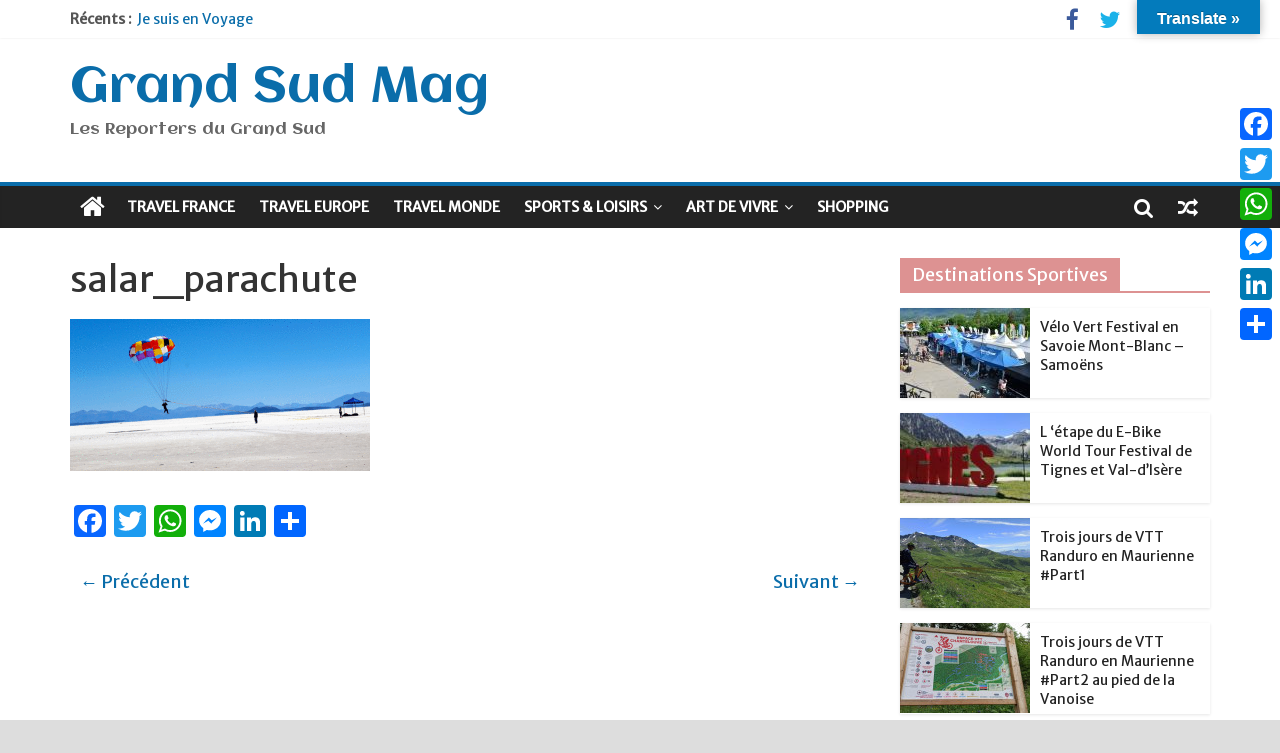

--- FILE ---
content_type: text/html; charset=UTF-8
request_url: https://www.grand-sud-mag.com/bolivie-chili/salar_parachute/
body_size: 16387
content:
<!DOCTYPE html>
<html lang="fr-FR">
<head>
<meta charset="UTF-8" />
<meta name="viewport" content="width=device-width, initial-scale=1">
<link rel="profile" href="http://gmpg.org/xfn/11" />
<link rel="pingback" href="https://www.grand-sud-mag.com/xmlrpc.php" />
<meta name='robots' content='index, follow, max-image-preview:large, max-snippet:-1, max-video-preview:-1' />

	<!-- This site is optimized with the Yoast SEO plugin v26.8 - https://yoast.com/product/yoast-seo-wordpress/ -->
	<title>salar_parachute - Grand Sud Mag</title>
	<link rel="canonical" href="https://www.grand-sud-mag.com/bolivie-chili/salar_parachute/" />
	<meta property="og:locale" content="fr_FR" />
	<meta property="og:type" content="article" />
	<meta property="og:title" content="salar_parachute - Grand Sud Mag" />
	<meta property="og:url" content="https://www.grand-sud-mag.com/bolivie-chili/salar_parachute/" />
	<meta property="og:site_name" content="Grand Sud Mag" />
	<meta property="article:publisher" content="https://www.facebook.com/groups/60082396752/" />
	<meta property="og:image" content="https://www.grand-sud-mag.com/bolivie-chili/salar_parachute" />
	<meta property="og:image:width" content="680" />
	<meta property="og:image:height" content="344" />
	<meta property="og:image:type" content="image/gif" />
	<meta name="twitter:card" content="summary_large_image" />
	<meta name="twitter:site" content="@wlanfr" />
	<script type="application/ld+json" class="yoast-schema-graph">{"@context":"https://schema.org","@graph":[{"@type":"WebPage","@id":"https://www.grand-sud-mag.com/bolivie-chili/salar_parachute/","url":"https://www.grand-sud-mag.com/bolivie-chili/salar_parachute/","name":"salar_parachute - Grand Sud Mag","isPartOf":{"@id":"https://www.grand-sud-mag.com/#website"},"primaryImageOfPage":{"@id":"https://www.grand-sud-mag.com/bolivie-chili/salar_parachute/#primaryimage"},"image":{"@id":"https://www.grand-sud-mag.com/bolivie-chili/salar_parachute/#primaryimage"},"thumbnailUrl":"https://www.grand-sud-mag.com/wp-content/uploads/2016/09/salar_parachute.gif","datePublished":"2016-09-16T20:34:45+00:00","breadcrumb":{"@id":"https://www.grand-sud-mag.com/bolivie-chili/salar_parachute/#breadcrumb"},"inLanguage":"fr-FR","potentialAction":[{"@type":"ReadAction","target":["https://www.grand-sud-mag.com/bolivie-chili/salar_parachute/"]}]},{"@type":"ImageObject","inLanguage":"fr-FR","@id":"https://www.grand-sud-mag.com/bolivie-chili/salar_parachute/#primaryimage","url":"https://www.grand-sud-mag.com/wp-content/uploads/2016/09/salar_parachute.gif","contentUrl":"https://www.grand-sud-mag.com/wp-content/uploads/2016/09/salar_parachute.gif","width":680,"height":344},{"@type":"BreadcrumbList","@id":"https://www.grand-sud-mag.com/bolivie-chili/salar_parachute/#breadcrumb","itemListElement":[{"@type":"ListItem","position":1,"name":"Accueil","item":"https://www.grand-sud-mag.com/"},{"@type":"ListItem","position":2,"name":"BOLIVIE &#038; CHILI","item":"https://www.grand-sud-mag.com/bolivie-chili/"},{"@type":"ListItem","position":3,"name":"salar_parachute"}]},{"@type":"WebSite","@id":"https://www.grand-sud-mag.com/#website","url":"https://www.grand-sud-mag.com/","name":"Grand Sud Mag","description":"Les Reporters du Grand Sud","publisher":{"@id":"https://www.grand-sud-mag.com/#organization"},"potentialAction":[{"@type":"SearchAction","target":{"@type":"EntryPoint","urlTemplate":"https://www.grand-sud-mag.com/?s={search_term_string}"},"query-input":{"@type":"PropertyValueSpecification","valueRequired":true,"valueName":"search_term_string"}}],"inLanguage":"fr-FR"},{"@type":"Organization","@id":"https://www.grand-sud-mag.com/#organization","name":"Grand-Sud-Mag","url":"https://www.grand-sud-mag.com/","logo":{"@type":"ImageObject","inLanguage":"fr-FR","@id":"https://www.grand-sud-mag.com/#/schema/logo/image/","url":"https://www.grand-sud-mag.com/wp-content/uploads/2017/01/Grand-sud-mag.png","contentUrl":"https://www.grand-sud-mag.com/wp-content/uploads/2017/01/Grand-sud-mag.png","width":590,"height":139,"caption":"Grand-Sud-Mag"},"image":{"@id":"https://www.grand-sud-mag.com/#/schema/logo/image/"},"sameAs":["https://www.facebook.com/groups/60082396752/","https://x.com/wlanfr","https://www.linkedin.com/in/patrice-branchereau-0613384b/"]}]}</script>
	<!-- / Yoast SEO plugin. -->


<link rel='dns-prefetch' href='//static.addtoany.com' />
<link rel='dns-prefetch' href='//translate.google.com' />
<link rel='dns-prefetch' href='//www.googletagmanager.com' />
<link rel='dns-prefetch' href='//fonts.googleapis.com' />
<link rel='dns-prefetch' href='//pagead2.googlesyndication.com' />
<link rel="alternate" type="application/rss+xml" title="Grand Sud Mag &raquo; Flux" href="https://www.grand-sud-mag.com/feed/" />
<link rel="alternate" type="application/rss+xml" title="Grand Sud Mag &raquo; Flux des commentaires" href="https://www.grand-sud-mag.com/comments/feed/" />
<link rel="alternate" title="oEmbed (JSON)" type="application/json+oembed" href="https://www.grand-sud-mag.com/wp-json/oembed/1.0/embed?url=https%3A%2F%2Fwww.grand-sud-mag.com%2Fbolivie-chili%2Fsalar_parachute%2F" />
<link rel="alternate" title="oEmbed (XML)" type="text/xml+oembed" href="https://www.grand-sud-mag.com/wp-json/oembed/1.0/embed?url=https%3A%2F%2Fwww.grand-sud-mag.com%2Fbolivie-chili%2Fsalar_parachute%2F&#038;format=xml" />
<style id='wp-img-auto-sizes-contain-inline-css' type='text/css'>
img:is([sizes=auto i],[sizes^="auto," i]){contain-intrinsic-size:3000px 1500px}
/*# sourceURL=wp-img-auto-sizes-contain-inline-css */
</style>
<style id='wp-emoji-styles-inline-css' type='text/css'>

	img.wp-smiley, img.emoji {
		display: inline !important;
		border: none !important;
		box-shadow: none !important;
		height: 1em !important;
		width: 1em !important;
		margin: 0 0.07em !important;
		vertical-align: -0.1em !important;
		background: none !important;
		padding: 0 !important;
	}
/*# sourceURL=wp-emoji-styles-inline-css */
</style>
<style id='classic-theme-styles-inline-css' type='text/css'>
/*! This file is auto-generated */
.wp-block-button__link{color:#fff;background-color:#32373c;border-radius:9999px;box-shadow:none;text-decoration:none;padding:calc(.667em + 2px) calc(1.333em + 2px);font-size:1.125em}.wp-block-file__button{background:#32373c;color:#fff;text-decoration:none}
/*# sourceURL=/wp-includes/css/classic-themes.min.css */
</style>
<link rel='stylesheet' id='google-language-translator-css' href='https://www.grand-sud-mag.com/wp-content/plugins/google-language-translator/css/style.css?ver=6.0.20' type='text/css' media='' />
<link rel='stylesheet' id='glt-toolbar-styles-css' href='https://www.grand-sud-mag.com/wp-content/plugins/google-language-translator/css/toolbar.css?ver=6.0.20' type='text/css' media='' />
<link rel='stylesheet' id='responsive-lightbox-prettyphoto-css' href='https://www.grand-sud-mag.com/wp-content/plugins/responsive-lightbox/assets/prettyphoto/prettyPhoto.min.css?ver=3.1.6' type='text/css' media='all' />
<link rel='stylesheet' id='colormag_style-css' href='https://www.grand-sud-mag.com/wp-content/themes/colormag-pro/style.css?ver=6.9' type='text/css' media='all' />
<link rel='stylesheet' id='colormag_googlefonts-css' href='//fonts.googleapis.com/css?family=Aclonica%7CMerriweather+Sans&#038;ver=6.9' type='text/css' media='all' />
<link rel='stylesheet' id='colormag-fontawesome-css' href='https://www.grand-sud-mag.com/wp-content/themes/colormag-pro/fontawesome/css/font-awesome.min.css?ver=4.7.0' type='text/css' media='all' />
<link rel='stylesheet' id='addtoany-css' href='https://www.grand-sud-mag.com/wp-content/plugins/add-to-any/addtoany.min.css?ver=1.16' type='text/css' media='all' />
<style id='addtoany-inline-css' type='text/css'>
@media screen and (max-width:980px){
.a2a_floating_style.a2a_vertical_style{display:none;}
}
/*# sourceURL=addtoany-inline-css */
</style>
<link rel='stylesheet' id='__EPYT__style-css' href='https://www.grand-sud-mag.com/wp-content/plugins/youtube-embed-plus/styles/ytprefs.min.css?ver=14.2.4' type='text/css' media='all' />
<style id='__EPYT__style-inline-css' type='text/css'>

                .epyt-gallery-thumb {
                        width: 33.333%;
                }
                
/*# sourceURL=__EPYT__style-inline-css */
</style>
<script type="text/javascript" id="addtoany-core-js-before">
/* <![CDATA[ */
window.a2a_config=window.a2a_config||{};a2a_config.callbacks=[];a2a_config.overlays=[];a2a_config.templates={};a2a_localize = {
	Share: "Partager",
	Save: "Enregistrer",
	Subscribe: "S'abonner",
	Email: "E-mail",
	Bookmark: "Marque-page",
	ShowAll: "Montrer tout",
	ShowLess: "Montrer moins",
	FindServices: "Trouver des service(s)",
	FindAnyServiceToAddTo: "Trouver instantan&eacute;ment des services &agrave; ajouter &agrave;",
	PoweredBy: "Propuls&eacute; par",
	ShareViaEmail: "Partager par e-mail",
	SubscribeViaEmail: "S’abonner par e-mail",
	BookmarkInYourBrowser: "Ajouter un signet dans votre navigateur",
	BookmarkInstructions: "Appuyez sur Ctrl+D ou \u2318+D pour mettre cette page en signet",
	AddToYourFavorites: "Ajouter &agrave; vos favoris",
	SendFromWebOrProgram: "Envoyer depuis n’importe quelle adresse e-mail ou logiciel e-mail",
	EmailProgram: "Programme d’e-mail",
	More: "Plus&#8230;",
	ThanksForSharing: "Merci de partager !",
	ThanksForFollowing: "Merci de nous suivre !"
};


//# sourceURL=addtoany-core-js-before
/* ]]> */
</script>
<script type="text/javascript" defer src="https://static.addtoany.com/menu/page.js" id="addtoany-core-js"></script>
<script type="text/javascript" src="https://www.grand-sud-mag.com/wp-includes/js/jquery/jquery.min.js?ver=3.7.1" id="jquery-core-js"></script>
<script type="text/javascript" src="https://www.grand-sud-mag.com/wp-includes/js/jquery/jquery-migrate.min.js?ver=3.4.1" id="jquery-migrate-js"></script>
<script type="text/javascript" defer src="https://www.grand-sud-mag.com/wp-content/plugins/add-to-any/addtoany.min.js?ver=1.1" id="addtoany-jquery-js"></script>
<script type="text/javascript" src="https://www.grand-sud-mag.com/wp-content/plugins/responsive-lightbox/assets/infinitescroll/infinite-scroll.pkgd.min.js?ver=4.0.1" id="responsive-lightbox-infinite-scroll-js"></script>
<script type="text/javascript" id="colormag-loadmore-js-extra">
/* <![CDATA[ */
var colormag_script_vars = {"no_more_posts":"No more post"};
//# sourceURL=colormag-loadmore-js-extra
/* ]]> */
</script>
<script type="text/javascript" src="https://www.grand-sud-mag.com/wp-content/themes/colormag-pro/js/loadmore.min.js?ver=6.9" id="colormag-loadmore-js"></script>

<!-- Extrait de code de la balise Google (gtag.js) ajouté par Site Kit -->
<!-- Extrait Google Analytics ajouté par Site Kit -->
<script type="text/javascript" src="https://www.googletagmanager.com/gtag/js?id=G-56ZG9V3ZHB" id="google_gtagjs-js" async></script>
<script type="text/javascript" id="google_gtagjs-js-after">
/* <![CDATA[ */
window.dataLayer = window.dataLayer || [];function gtag(){dataLayer.push(arguments);}
gtag("set","linker",{"domains":["www.grand-sud-mag.com"]});
gtag("js", new Date());
gtag("set", "developer_id.dZTNiMT", true);
gtag("config", "G-56ZG9V3ZHB");
//# sourceURL=google_gtagjs-js-after
/* ]]> */
</script>
<script type="text/javascript" id="__ytprefs__-js-extra">
/* <![CDATA[ */
var _EPYT_ = {"ajaxurl":"https://www.grand-sud-mag.com/wp-admin/admin-ajax.php","security":"5bacd2c484","gallery_scrolloffset":"20","eppathtoscripts":"https://www.grand-sud-mag.com/wp-content/plugins/youtube-embed-plus/scripts/","eppath":"https://www.grand-sud-mag.com/wp-content/plugins/youtube-embed-plus/","epresponsiveselector":"[\"iframe.__youtube_prefs_widget__\"]","epdovol":"1","version":"14.2.4","evselector":"iframe.__youtube_prefs__[src], iframe[src*=\"youtube.com/embed/\"], iframe[src*=\"youtube-nocookie.com/embed/\"]","ajax_compat":"","maxres_facade":"eager","ytapi_load":"light","pause_others":"","stopMobileBuffer":"1","facade_mode":"","not_live_on_channel":""};
//# sourceURL=__ytprefs__-js-extra
/* ]]> */
</script>
<script type="text/javascript" src="https://www.grand-sud-mag.com/wp-content/plugins/youtube-embed-plus/scripts/ytprefs.min.js?ver=14.2.4" id="__ytprefs__-js"></script>
<link rel="https://api.w.org/" href="https://www.grand-sud-mag.com/wp-json/" /><link rel="alternate" title="JSON" type="application/json" href="https://www.grand-sud-mag.com/wp-json/wp/v2/media/1083" /><link rel="EditURI" type="application/rsd+xml" title="RSD" href="https://www.grand-sud-mag.com/xmlrpc.php?rsd" />
<meta name="generator" content="WordPress 6.9" />
<link rel='shortlink' href='https://www.grand-sud-mag.com/?p=1083' />
<style>p.hello{font-size:12px;color:darkgray;}#google_language_translator,#flags{text-align:left;}#google_language_translator,#language{clear:both;width:160px;text-align:right;}#language{float:right;}#flags{text-align:right;width:165px;float:right;clear:right;}#flags ul{float:right!important;}p.hello{text-align:right;float:right;clear:both;}.glt-clear{height:0px;clear:both;margin:0px;padding:0px;}#flags{width:165px;}#flags a{display:inline-block;margin-left:2px;}#google_language_translator{width:auto!important;}div.skiptranslate.goog-te-gadget{display:inline!important;}.goog-tooltip{display: none!important;}.goog-tooltip:hover{display: none!important;}.goog-text-highlight{background-color:transparent!important;border:none!important;box-shadow:none!important;}#google_language_translator select.goog-te-combo{color:#32373c;}div.skiptranslate{display:none!important;}body{top:0px!important;}#goog-gt-{display:none!important;}font font{background-color:transparent!important;box-shadow:none!important;position:initial!important;}#glt-translate-trigger{bottom:auto;top:0;}.tool-container.tool-top{top:50px!important;bottom:auto!important;}.tool-container.tool-top .arrow{border-color:transparent transparent #d0cbcb; top:-14px;}#glt-translate-trigger > span{color:#ffffff;}#glt-translate-trigger{background:#037bbc;}.goog-te-gadget .goog-te-combo{width:100%;}</style><meta name="generator" content="Site Kit by Google 1.170.0" />
<!-- Balises Meta Google AdSense ajoutées par Site Kit -->
<meta name="google-adsense-platform-account" content="ca-host-pub-2644536267352236">
<meta name="google-adsense-platform-domain" content="sitekit.withgoogle.com">
<!-- Fin des balises Meta End Google AdSense ajoutées par Site Kit -->
<style type="text/css" id="custom-background-css">
body.custom-background { background-color: #dddddd; }
</style>
	
<!-- Extrait Google Tag Manager ajouté par Site Kit -->
<script type="text/javascript">
/* <![CDATA[ */

			( function( w, d, s, l, i ) {
				w[l] = w[l] || [];
				w[l].push( {'gtm.start': new Date().getTime(), event: 'gtm.js'} );
				var f = d.getElementsByTagName( s )[0],
					j = d.createElement( s ), dl = l != 'dataLayer' ? '&l=' + l : '';
				j.async = true;
				j.src = 'https://www.googletagmanager.com/gtm.js?id=' + i + dl;
				f.parentNode.insertBefore( j, f );
			} )( window, document, 'script', 'dataLayer', 'GTM-T92F34B' );
			
/* ]]> */
</script>

<!-- End Google Tag Manager snippet added by Site Kit -->

<!-- Extrait Google AdSense ajouté par Site Kit -->
<script type="text/javascript" async="async" src="https://pagead2.googlesyndication.com/pagead/js/adsbygoogle.js?client=ca-pub-9748039655384344&amp;host=ca-host-pub-2644536267352236" crossorigin="anonymous"></script>

<!-- End Google AdSense snippet added by Site Kit -->
<link rel="icon" href="https://www.grand-sud-mag.com/wp-content/uploads/2016/11/cropped-PETERHOF1-32x32.jpg" sizes="32x32" />
<link rel="icon" href="https://www.grand-sud-mag.com/wp-content/uploads/2016/11/cropped-PETERHOF1-192x192.jpg" sizes="192x192" />
<link rel="apple-touch-icon" href="https://www.grand-sud-mag.com/wp-content/uploads/2016/11/cropped-PETERHOF1-180x180.jpg" />
<meta name="msapplication-TileImage" content="https://www.grand-sud-mag.com/wp-content/uploads/2016/11/cropped-PETERHOF1-270x270.jpg" />
<!-- Grand Sud Mag Internal Styles --><style type="text/css"> .colormag-button,blockquote,button,input[type=reset],input[type=button],input[type=submit]{background-color:#0a6daa}a{color:#0a6daa}#site-navigation{border-top:4px solid #0a6daa}.home-icon.front_page_on,.main-navigation a:hover,.main-navigation ul li ul li a:hover,.main-navigation ul li ul li:hover>a,.main-navigation ul li.current-menu-ancestor>a,.main-navigation ul li.current-menu-item ul li a:hover,.main-navigation ul li.current-menu-item>a,.main-navigation ul li.current_page_ancestor>a,.main-navigation ul li.current_page_item>a,.main-navigation ul li:hover>a,.main-small-navigation li a:hover,.site-header .menu-toggle:hover{background-color:#0a6daa}.main-small-navigation .current-menu-item>a,.main-small-navigation .current_page_item>a{background:#0a6daa}#main .breaking-news-latest,.fa.search-top:hover{background-color:#0a6daa}.byline a:hover,.comments a:hover,.edit-link a:hover,.posted-on a:hover,.social-links i.fa:hover,.tag-links a:hover{color:#0a6daa}.widget_featured_posts .article-content .above-entry-meta .cat-links a,.widget_call_to_action .btn--primary{background-color:#0a6daa}.widget_featured_posts .article-content .entry-title a:hover{color:#0a6daa}.widget_featured_posts .widget-title{border-bottom:2px solid #0a6daa}.widget_featured_posts .widget-title span,.widget_featured_slider .slide-content .above-entry-meta .cat-links a{background-color:#0a6daa}.widget_featured_slider .slide-content .below-entry-meta .byline a:hover,.widget_featured_slider .slide-content .below-entry-meta .comments a:hover,.widget_featured_slider .slide-content .below-entry-meta .posted-on a:hover,.widget_featured_slider .slide-content .entry-title a:hover{color:#0a6daa}.widget_highlighted_posts .article-content .above-entry-meta .cat-links a{background-color:#0a6daa}.widget_block_picture_news.widget_featured_posts .article-content .entry-title a:hover,.widget_highlighted_posts .article-content .below-entry-meta .byline a:hover,.widget_highlighted_posts .article-content .below-entry-meta .comments a:hover,.widget_highlighted_posts .article-content .below-entry-meta .posted-on a:hover,.widget_highlighted_posts .article-content .entry-title a:hover{color:#0a6daa}.category-slide-next,.category-slide-prev,.slide-next,.slide-prev,.tabbed-widget ul li{background-color:#0a6daa}i.fa-arrow-up, i.fa-arrow-down{color:#0a6daa}#secondary .widget-title{border-bottom:2px solid #0a6daa}#content .wp-pagenavi .current,#content .wp-pagenavi a:hover,#secondary .widget-title span{background-color:#0a6daa}#site-title a{color:#0a6daa}.page-header .page-title{border-bottom:2px solid #0a6daa}#content .post .article-content .above-entry-meta .cat-links a,.page-header .page-title span{background-color:#0a6daa}#content .post .article-content .entry-title a:hover,.entry-meta .byline i,.entry-meta .cat-links i,.entry-meta a,.post .entry-title a:hover,.search .entry-title a:hover{color:#0a6daa}.entry-meta .post-format i{background-color:#0a6daa}.entry-meta .comments-link a:hover,.entry-meta .edit-link a:hover,.entry-meta .posted-on a:hover,.entry-meta .tag-links a:hover,.single #content .tags a:hover{color:#0a6daa}.format-link .entry-content a,.more-link{background-color:#0a6daa}.count,.next a:hover,.previous a:hover,.related-posts-main-title .fa,.single-related-posts .article-content .entry-title a:hover{color:#0a6daa}.pagination a span:hover{color:#0a6daa;border-color:#0a6daa}.pagination span{background-color:#0a6daa}#content .comments-area a.comment-edit-link:hover,#content .comments-area a.comment-permalink:hover,#content .comments-area article header cite a:hover,.comments-area .comment-author-link a:hover{color:#0a6daa}.comments-area .comment-author-link span{background-color:#0a6daa}.comment .comment-reply-link:hover,.nav-next a,.nav-previous a{color:#0a6daa}.footer-widgets-area .widget-title{border-bottom:2px solid #0a6daa}.footer-widgets-area .widget-title span{background-color:#0a6daa}#colophon .footer-menu ul li a:hover,.footer-widgets-area a:hover,a#scroll-up i{color:#0a6daa}.advertisement_above_footer .widget-title{border-bottom:2px solid #0a6daa}.advertisement_above_footer .widget-title span{background-color:#0a6daa}.sub-toggle{background:#0a6daa}.main-small-navigation li.current-menu-item > .sub-toggle i {color:#0a6daa}.error{background:#0a6daa}.num-404{color:#0a6daa}#primary .widget-title{border-bottom: 2px solid #0a6daa}#primary .widget-title span{background-color:#0a6daa} #site-title a { font-family: "Aclonica"; } #site-description { font-family: "Aclonica"; } .main-navigation li, .site-header .menu-toggle { font-family: "Merriweather Sans"; } h1, h2, h3, h4, h5, h6 { font-family: "Merriweather Sans"; } body, button, input, select, textarea, p, blockquote p, .entry-meta, .more-link { font-family: "Merriweather Sans"; } #site-title a { font-size: 50px; } h1 { font-size: 36px; } h2 { font-size: 34px; } h3 { font-size: 32px; } #content .post .article-content .entry-title { font-size: 36px; } .type-page .entry-title { font-size: 32px; } .comments-title, .comment-reply-title, #respond h3#reply-title { font-size: 18px; } #site-title a { color: #0a6daa; } .colormag-button, input[type="reset"], input[type="button"], input[type="submit"], button, .more-link span { background-color: #0a6daa; } .above-entry-meta,.below-entry-meta{display:none;} .below-entry-meta .posted-on{display:none;} .below-entry-meta .comments{display:none;}</style>
		<style id='global-styles-inline-css' type='text/css'>
:root{--wp--preset--aspect-ratio--square: 1;--wp--preset--aspect-ratio--4-3: 4/3;--wp--preset--aspect-ratio--3-4: 3/4;--wp--preset--aspect-ratio--3-2: 3/2;--wp--preset--aspect-ratio--2-3: 2/3;--wp--preset--aspect-ratio--16-9: 16/9;--wp--preset--aspect-ratio--9-16: 9/16;--wp--preset--color--black: #000000;--wp--preset--color--cyan-bluish-gray: #abb8c3;--wp--preset--color--white: #ffffff;--wp--preset--color--pale-pink: #f78da7;--wp--preset--color--vivid-red: #cf2e2e;--wp--preset--color--luminous-vivid-orange: #ff6900;--wp--preset--color--luminous-vivid-amber: #fcb900;--wp--preset--color--light-green-cyan: #7bdcb5;--wp--preset--color--vivid-green-cyan: #00d084;--wp--preset--color--pale-cyan-blue: #8ed1fc;--wp--preset--color--vivid-cyan-blue: #0693e3;--wp--preset--color--vivid-purple: #9b51e0;--wp--preset--gradient--vivid-cyan-blue-to-vivid-purple: linear-gradient(135deg,rgb(6,147,227) 0%,rgb(155,81,224) 100%);--wp--preset--gradient--light-green-cyan-to-vivid-green-cyan: linear-gradient(135deg,rgb(122,220,180) 0%,rgb(0,208,130) 100%);--wp--preset--gradient--luminous-vivid-amber-to-luminous-vivid-orange: linear-gradient(135deg,rgb(252,185,0) 0%,rgb(255,105,0) 100%);--wp--preset--gradient--luminous-vivid-orange-to-vivid-red: linear-gradient(135deg,rgb(255,105,0) 0%,rgb(207,46,46) 100%);--wp--preset--gradient--very-light-gray-to-cyan-bluish-gray: linear-gradient(135deg,rgb(238,238,238) 0%,rgb(169,184,195) 100%);--wp--preset--gradient--cool-to-warm-spectrum: linear-gradient(135deg,rgb(74,234,220) 0%,rgb(151,120,209) 20%,rgb(207,42,186) 40%,rgb(238,44,130) 60%,rgb(251,105,98) 80%,rgb(254,248,76) 100%);--wp--preset--gradient--blush-light-purple: linear-gradient(135deg,rgb(255,206,236) 0%,rgb(152,150,240) 100%);--wp--preset--gradient--blush-bordeaux: linear-gradient(135deg,rgb(254,205,165) 0%,rgb(254,45,45) 50%,rgb(107,0,62) 100%);--wp--preset--gradient--luminous-dusk: linear-gradient(135deg,rgb(255,203,112) 0%,rgb(199,81,192) 50%,rgb(65,88,208) 100%);--wp--preset--gradient--pale-ocean: linear-gradient(135deg,rgb(255,245,203) 0%,rgb(182,227,212) 50%,rgb(51,167,181) 100%);--wp--preset--gradient--electric-grass: linear-gradient(135deg,rgb(202,248,128) 0%,rgb(113,206,126) 100%);--wp--preset--gradient--midnight: linear-gradient(135deg,rgb(2,3,129) 0%,rgb(40,116,252) 100%);--wp--preset--font-size--small: 13px;--wp--preset--font-size--medium: 20px;--wp--preset--font-size--large: 36px;--wp--preset--font-size--x-large: 42px;--wp--preset--spacing--20: 0.44rem;--wp--preset--spacing--30: 0.67rem;--wp--preset--spacing--40: 1rem;--wp--preset--spacing--50: 1.5rem;--wp--preset--spacing--60: 2.25rem;--wp--preset--spacing--70: 3.38rem;--wp--preset--spacing--80: 5.06rem;--wp--preset--shadow--natural: 6px 6px 9px rgba(0, 0, 0, 0.2);--wp--preset--shadow--deep: 12px 12px 50px rgba(0, 0, 0, 0.4);--wp--preset--shadow--sharp: 6px 6px 0px rgba(0, 0, 0, 0.2);--wp--preset--shadow--outlined: 6px 6px 0px -3px rgb(255, 255, 255), 6px 6px rgb(0, 0, 0);--wp--preset--shadow--crisp: 6px 6px 0px rgb(0, 0, 0);}:where(.is-layout-flex){gap: 0.5em;}:where(.is-layout-grid){gap: 0.5em;}body .is-layout-flex{display: flex;}.is-layout-flex{flex-wrap: wrap;align-items: center;}.is-layout-flex > :is(*, div){margin: 0;}body .is-layout-grid{display: grid;}.is-layout-grid > :is(*, div){margin: 0;}:where(.wp-block-columns.is-layout-flex){gap: 2em;}:where(.wp-block-columns.is-layout-grid){gap: 2em;}:where(.wp-block-post-template.is-layout-flex){gap: 1.25em;}:where(.wp-block-post-template.is-layout-grid){gap: 1.25em;}.has-black-color{color: var(--wp--preset--color--black) !important;}.has-cyan-bluish-gray-color{color: var(--wp--preset--color--cyan-bluish-gray) !important;}.has-white-color{color: var(--wp--preset--color--white) !important;}.has-pale-pink-color{color: var(--wp--preset--color--pale-pink) !important;}.has-vivid-red-color{color: var(--wp--preset--color--vivid-red) !important;}.has-luminous-vivid-orange-color{color: var(--wp--preset--color--luminous-vivid-orange) !important;}.has-luminous-vivid-amber-color{color: var(--wp--preset--color--luminous-vivid-amber) !important;}.has-light-green-cyan-color{color: var(--wp--preset--color--light-green-cyan) !important;}.has-vivid-green-cyan-color{color: var(--wp--preset--color--vivid-green-cyan) !important;}.has-pale-cyan-blue-color{color: var(--wp--preset--color--pale-cyan-blue) !important;}.has-vivid-cyan-blue-color{color: var(--wp--preset--color--vivid-cyan-blue) !important;}.has-vivid-purple-color{color: var(--wp--preset--color--vivid-purple) !important;}.has-black-background-color{background-color: var(--wp--preset--color--black) !important;}.has-cyan-bluish-gray-background-color{background-color: var(--wp--preset--color--cyan-bluish-gray) !important;}.has-white-background-color{background-color: var(--wp--preset--color--white) !important;}.has-pale-pink-background-color{background-color: var(--wp--preset--color--pale-pink) !important;}.has-vivid-red-background-color{background-color: var(--wp--preset--color--vivid-red) !important;}.has-luminous-vivid-orange-background-color{background-color: var(--wp--preset--color--luminous-vivid-orange) !important;}.has-luminous-vivid-amber-background-color{background-color: var(--wp--preset--color--luminous-vivid-amber) !important;}.has-light-green-cyan-background-color{background-color: var(--wp--preset--color--light-green-cyan) !important;}.has-vivid-green-cyan-background-color{background-color: var(--wp--preset--color--vivid-green-cyan) !important;}.has-pale-cyan-blue-background-color{background-color: var(--wp--preset--color--pale-cyan-blue) !important;}.has-vivid-cyan-blue-background-color{background-color: var(--wp--preset--color--vivid-cyan-blue) !important;}.has-vivid-purple-background-color{background-color: var(--wp--preset--color--vivid-purple) !important;}.has-black-border-color{border-color: var(--wp--preset--color--black) !important;}.has-cyan-bluish-gray-border-color{border-color: var(--wp--preset--color--cyan-bluish-gray) !important;}.has-white-border-color{border-color: var(--wp--preset--color--white) !important;}.has-pale-pink-border-color{border-color: var(--wp--preset--color--pale-pink) !important;}.has-vivid-red-border-color{border-color: var(--wp--preset--color--vivid-red) !important;}.has-luminous-vivid-orange-border-color{border-color: var(--wp--preset--color--luminous-vivid-orange) !important;}.has-luminous-vivid-amber-border-color{border-color: var(--wp--preset--color--luminous-vivid-amber) !important;}.has-light-green-cyan-border-color{border-color: var(--wp--preset--color--light-green-cyan) !important;}.has-vivid-green-cyan-border-color{border-color: var(--wp--preset--color--vivid-green-cyan) !important;}.has-pale-cyan-blue-border-color{border-color: var(--wp--preset--color--pale-cyan-blue) !important;}.has-vivid-cyan-blue-border-color{border-color: var(--wp--preset--color--vivid-cyan-blue) !important;}.has-vivid-purple-border-color{border-color: var(--wp--preset--color--vivid-purple) !important;}.has-vivid-cyan-blue-to-vivid-purple-gradient-background{background: var(--wp--preset--gradient--vivid-cyan-blue-to-vivid-purple) !important;}.has-light-green-cyan-to-vivid-green-cyan-gradient-background{background: var(--wp--preset--gradient--light-green-cyan-to-vivid-green-cyan) !important;}.has-luminous-vivid-amber-to-luminous-vivid-orange-gradient-background{background: var(--wp--preset--gradient--luminous-vivid-amber-to-luminous-vivid-orange) !important;}.has-luminous-vivid-orange-to-vivid-red-gradient-background{background: var(--wp--preset--gradient--luminous-vivid-orange-to-vivid-red) !important;}.has-very-light-gray-to-cyan-bluish-gray-gradient-background{background: var(--wp--preset--gradient--very-light-gray-to-cyan-bluish-gray) !important;}.has-cool-to-warm-spectrum-gradient-background{background: var(--wp--preset--gradient--cool-to-warm-spectrum) !important;}.has-blush-light-purple-gradient-background{background: var(--wp--preset--gradient--blush-light-purple) !important;}.has-blush-bordeaux-gradient-background{background: var(--wp--preset--gradient--blush-bordeaux) !important;}.has-luminous-dusk-gradient-background{background: var(--wp--preset--gradient--luminous-dusk) !important;}.has-pale-ocean-gradient-background{background: var(--wp--preset--gradient--pale-ocean) !important;}.has-electric-grass-gradient-background{background: var(--wp--preset--gradient--electric-grass) !important;}.has-midnight-gradient-background{background: var(--wp--preset--gradient--midnight) !important;}.has-small-font-size{font-size: var(--wp--preset--font-size--small) !important;}.has-medium-font-size{font-size: var(--wp--preset--font-size--medium) !important;}.has-large-font-size{font-size: var(--wp--preset--font-size--large) !important;}.has-x-large-font-size{font-size: var(--wp--preset--font-size--x-large) !important;}
/*# sourceURL=global-styles-inline-css */
</style>
</head>

<body class="attachment wp-singular attachment-template-default single single-attachment postid-1083 attachmentid-1083 attachment-gif custom-background wp-theme-colormag-pro  wide">
<div id="page" class="hfeed site">
		<header id="masthead" class="site-header clearfix">
		<div id="header-text-nav-container" class="clearfix">
							<div class="news-bar">
					<div class="inner-wrap clearfix">
						
								<div class="breaking-news">
			<strong class="breaking-news-latest">
				Récents :			</strong>
			<ul class="newsticker">
									<li>
						<a href="https://www.grand-sud-mag.com/je-suis-en-voyage/" title="Je suis en Voyage">Je suis en Voyage</a>
					</li>
									<li>
						<a href="https://www.grand-sud-mag.com/portugal-tout-lalentejo-a-pied/" title="Portugal : « Tout l&rsquo;Alentejo à pied »">Portugal : « Tout l&rsquo;Alentejo à pied »</a>
					</li>
									<li>
						<a href="https://www.grand-sud-mag.com/espagne-la-ruta-del-este/" title="Espagne : « La Ruta del Este »">Espagne : « La Ruta del Este »</a>
					</li>
									<li>
						<a href="https://www.grand-sud-mag.com/russie-etre-touriste-en-2025/" title="Russie : Etre touriste en 2025 ?">Russie : Etre touriste en 2025 ?</a>
					</li>
									<li>
						<a href="https://www.grand-sud-mag.com/octobre-rose-2024-en-drome-provencale-lutter-contre-le-cancer-du-sein-avec-les-motards/" title="Drôme : « Octobre Rose » avec les motards">Drôme : « Octobre Rose » avec les motards</a>
					</li>
							</ul>
		</div>
		
						
		<div class="social-links clearfix">
		<ul>
		<li><a href="https://www.facebook.com/groups/60082396752/" ><i class="fa fa-facebook"></i></a></li><li><a href="http://@gradsudmag" ><i class="fa fa-twitter"></i></a></li><li><a href="https://www.instagram.com/pat_de_grand_sud_mag/" ><i class="fa fa-instagram"></i></a></li><li><a href="https://www.youtube.com/channel/UC4WWL1MTgXfGKT5yGjSgj_g" target="_blank"><i class="fa fa-youtube"></i></a></li>				</ul>
	</div><!-- .social-links -->
						</div>
				</div>
			
			
			<div class="inner-wrap">

				<div id="header-text-nav-wrap" class="clearfix">
					<div id="header-left-section">
												<div id="header-text" class="">
															<h3 id="site-title">
									<a href="https://www.grand-sud-mag.com/" title="Grand Sud Mag" rel="home">Grand Sud Mag</a>
								</h3>
																						<p id="site-description">Les Reporters du Grand Sud</p>
							<!-- #site-description -->
						</div><!-- #header-text -->
					</div><!-- #header-left-section -->
					<div id="header-right-section">
											</div><!-- #header-right-section -->
				</div><!-- #header-text-nav-wrap -->

			</div><!-- .inner-wrap -->

			
							<nav id="site-navigation" class="main-navigation clearfix">
					<div class="inner-wrap clearfix">
													<div class="home-icon">
								<a href="https://www.grand-sud-mag.com/" title="Grand Sud Mag"><i class="fa fa-home"></i></a>
							</div>
													<h4 class="menu-toggle"></h4>
						<div class="menu-primary-container"><ul id="menu-travel-france" class="menu"><li id="menu-item-14" class="menu-item menu-item-type-taxonomy menu-item-object-category menu-item-14 menu-item-category-1"><a href="https://www.grand-sud-mag.com/category/travel-france/">Travel France</a></li>
<li id="menu-item-17" class="menu-item menu-item-type-taxonomy menu-item-object-category menu-item-17 menu-item-category-2"><a href="https://www.grand-sud-mag.com/category/travel-europe/">Travel Europe</a></li>
<li id="menu-item-18" class="menu-item menu-item-type-taxonomy menu-item-object-category menu-item-18 menu-item-category-3"><a href="https://www.grand-sud-mag.com/category/travel-monde/">Travel Monde</a></li>
<li id="menu-item-1979" class="menu-item menu-item-type-taxonomy menu-item-object-category menu-item-has-children menu-item-1979 menu-item-category-325"><a href="https://www.grand-sud-mag.com/category/sports-loisirs/">Sports &#038; Loisirs</a>
<ul class="sub-menu">
	<li id="menu-item-1983" class="menu-item menu-item-type-taxonomy menu-item-object-category menu-item-1983 menu-item-category-327"><a href="https://www.grand-sud-mag.com/category/sports-loisirs/aventure/">Aventure</a></li>
	<li id="menu-item-1984" class="menu-item menu-item-type-taxonomy menu-item-object-category menu-item-1984 menu-item-category-329"><a href="https://www.grand-sud-mag.com/category/sports-loisirs/randonnee/">Randonnée</a></li>
	<li id="menu-item-1985" class="menu-item menu-item-type-taxonomy menu-item-object-category menu-item-1985 menu-item-category-326"><a href="https://www.grand-sud-mag.com/category/sports-loisirs/station-de-ski/">Stations de Ski</a></li>
	<li id="menu-item-405" class="menu-item menu-item-type-taxonomy menu-item-object-category menu-item-405 menu-item-category-32"><a href="https://www.grand-sud-mag.com/category/sports-loisirs/vtt/">VTT &#038; Co</a></li>
</ul>
</li>
<li id="menu-item-1982" class="menu-item menu-item-type-taxonomy menu-item-object-category menu-item-has-children menu-item-1982 menu-item-category-328"><a href="https://www.grand-sud-mag.com/category/art-de-vivre/">Art de vivre</a>
<ul class="sub-menu">
	<li id="menu-item-3831" class="menu-item menu-item-type-taxonomy menu-item-object-category menu-item-3831 menu-item-category-599"><a href="https://www.grand-sud-mag.com/category/art-de-vivre/gastronomie/">Gastronomie</a></li>
	<li id="menu-item-3833" class="menu-item menu-item-type-taxonomy menu-item-object-category menu-item-3833 menu-item-category-600"><a href="https://www.grand-sud-mag.com/category/art-de-vivre/oenologie/">Œnologie</a></li>
	<li id="menu-item-3832" class="menu-item menu-item-type-taxonomy menu-item-object-category menu-item-3832 menu-item-category-598"><a href="https://www.grand-sud-mag.com/category/art-de-vivre/litterature/">Livres</a></li>
</ul>
</li>
<li id="menu-item-4030" class="menu-item menu-item-type-taxonomy menu-item-object-category menu-item-4030 menu-item-category-579"><a href="https://www.grand-sud-mag.com/category/shopping-sports-loisirs/">Shopping</a></li>
</ul></div>													
		<div class="random-post">
							<a href="https://www.grand-sud-mag.com/perou-cuzco-machu-picchu/" title="Voir un article au hasard"><i class="fa fa-random"></i></a>
					</div>

																					<i class="fa fa-search search-top"></i>
							<div class="search-form-top">
								<form action="https://www.grand-sud-mag.com/" class="search-form searchform clearfix" method="get">
	<div class="search-wrap">
		<input type="text" placeholder="Recherche" class="s field" name="s">
		<button class="search-icon" type="submit"></button>
	</div>
</form><!-- .searchform -->
							</div>
											</div>
				</nav>
			
		</div><!-- #header-text-nav-container -->

		
	</header>
			<div id="main" class="clearfix">
		
		
		<div class="inner-wrap clearfix">

	
	<div id="primary">
		<div id="content" class="clearfix">

			
				
<article id="post-1083" class="post-1083 attachment type-attachment status-inherit hentry">
	
	
	
	<div class="article-content clearfix">

		
		
		<header class="entry-header">
			<h1 class="entry-title">
				salar_parachute			</h1>
		</header>

		
		<div class="entry-content clearfix">
			<p class="attachment"><a href='https://www.grand-sud-mag.com/wp-content/uploads/2016/09/salar_parachute.gif' title="" data-rl_title="" class="rl-gallery-link" data-rl_caption="" data-rel="lightbox-gallery-0"><img decoding="async" width="300" height="152" src="https://www.grand-sud-mag.com/wp-content/uploads/2016/09/salar_parachute-300x152.gif" class="attachment-medium size-medium" alt="" srcset="https://www.grand-sud-mag.com/wp-content/uploads/2016/09/salar_parachute-300x152.gif 300w, https://www.grand-sud-mag.com/wp-content/uploads/2016/09/salar_parachute.gif 680w" sizes="(max-width: 300px) 100vw, 300px" /></a></p>
<div class="addtoany_share_save_container addtoany_content addtoany_content_bottom"><div class="a2a_kit a2a_kit_size_32 addtoany_list" data-a2a-url="https://www.grand-sud-mag.com/bolivie-chili/salar_parachute/" data-a2a-title="salar_parachute"><a class="a2a_button_facebook" href="https://www.addtoany.com/add_to/facebook?linkurl=https%3A%2F%2Fwww.grand-sud-mag.com%2Fbolivie-chili%2Fsalar_parachute%2F&amp;linkname=salar_parachute" title="Facebook" rel="nofollow noopener" target="_blank"></a><a class="a2a_button_twitter" href="https://www.addtoany.com/add_to/twitter?linkurl=https%3A%2F%2Fwww.grand-sud-mag.com%2Fbolivie-chili%2Fsalar_parachute%2F&amp;linkname=salar_parachute" title="Twitter" rel="nofollow noopener" target="_blank"></a><a class="a2a_button_whatsapp" href="https://www.addtoany.com/add_to/whatsapp?linkurl=https%3A%2F%2Fwww.grand-sud-mag.com%2Fbolivie-chili%2Fsalar_parachute%2F&amp;linkname=salar_parachute" title="WhatsApp" rel="nofollow noopener" target="_blank"></a><a class="a2a_button_facebook_messenger" href="https://www.addtoany.com/add_to/facebook_messenger?linkurl=https%3A%2F%2Fwww.grand-sud-mag.com%2Fbolivie-chili%2Fsalar_parachute%2F&amp;linkname=salar_parachute" title="Messenger" rel="nofollow noopener" target="_blank"></a><a class="a2a_button_linkedin" href="https://www.addtoany.com/add_to/linkedin?linkurl=https%3A%2F%2Fwww.grand-sud-mag.com%2Fbolivie-chili%2Fsalar_parachute%2F&amp;linkname=salar_parachute" title="LinkedIn" rel="nofollow noopener" target="_blank"></a><a class="a2a_dd addtoany_share_save addtoany_share" href="https://www.addtoany.com/share"></a></div></div>		</div>

			</div>

	</article>

			
		</div><!-- #content -->

		
		<ul class="default-wp-page clearfix">
			<li class="previous"><a href='https://www.grand-sud-mag.com/wp-content/uploads/2016/09/salar_cactus2.gif' title="" data-rl_title="" class="rl-gallery-link" data-rl_caption="" data-rel="lightbox-gallery-0">&larr; Précédent</a></li>
			<li class="next"><a href='https://www.grand-sud-mag.com/wp-content/uploads/2016/09/salar_hexagones.gif' title="" data-rl_title="" class="rl-gallery-link" data-rl_caption="" data-rel="lightbox-gallery-0">Suivant &rarr;</a></li>
		</ul>
			
			
			
			

		
		
	</div><!-- #primary -->

	
<div id="secondary">
			
		<aside id="colormag_featured_posts_small_thumbnails-3" class="widget widget_featured_posts widget_featured_posts_small_thumbnails widget_featured_meta clearfix">		<h3 class="widget-title" style="border-bottom-color:#dd9292;"><span style="background-color:#dd9292;">Destinations Sportives</span></h3>		<div class="following-post">
							<div class="single-article clearfix">
					<figure><a href="https://www.grand-sud-mag.com/velo-vert-festival-2023-a-samoens-savoie-mont-blanc/" title="Vélo Vert Festival  en Savoie Mont-Blanc &#8211; Samoëns"><img width="130" height="90" src="https://www.grand-sud-mag.com/wp-content/uploads/2023/06/Savoie-Mont-Blanc-velovert-001-130x90.jpg" class="attachment-colormag-featured-post-small size-colormag-featured-post-small wp-post-image" alt="Vélo Vert Festival  en Savoie Mont-Blanc &#8211; Samoëns" title="Vélo Vert Festival  en Savoie Mont-Blanc &#8211; Samoëns" decoding="async" loading="lazy" srcset="https://www.grand-sud-mag.com/wp-content/uploads/2023/06/Savoie-Mont-Blanc-velovert-001-130x90.jpg 130w, https://www.grand-sud-mag.com/wp-content/uploads/2023/06/Savoie-Mont-Blanc-velovert-001-392x272.jpg 392w" sizes="auto, (max-width: 130px) 100vw, 130px" /></a></figure>					<div class="article-content">
						<div class="above-entry-meta"><span class="cat-links"><a href="https://www.grand-sud-mag.com/category/a-la-une/" style="background:#19aa8b" rel="category tag">A la une</a>&nbsp;<a href="https://www.grand-sud-mag.com/category/sports-loisirs/" style="background:#dd9292" rel="category tag">Sports &amp; Loisirs</a>&nbsp;<a href="https://www.grand-sud-mag.com/category/sports-loisirs/vtt/" style="background:#779b5e" rel="category tag">VTT &amp; Co</a>&nbsp;</span></div>						<h3 class="entry-title">
							<a href="https://www.grand-sud-mag.com/velo-vert-festival-2023-a-samoens-savoie-mont-blanc/" title="Vélo Vert Festival  en Savoie Mont-Blanc &#8211; Samoëns">Vélo Vert Festival  en Savoie Mont-Blanc &#8211; Samoëns</a>
						</h3>
						<div class="below-entry-meta">
							<span class="posted-on"><a href="https://www.grand-sud-mag.com/velo-vert-festival-2023-a-samoens-savoie-mont-blanc/" title="16 h 08 min" rel="bookmark"><i class="fa fa-calendar-o"></i> <time class="entry-date published" datetime="2023-06-08T16:08:20+01:00">8 juin 2023</time></a></span>							<span class="byline"><span class="author vcard"><i class="fa fa-user"></i><a class="url fn n" href="https://www.grand-sud-mag.com/author/patrice/" title="Patrice">Patrice</a></span></span>
							<span class="comments"><i class="fa fa-comment"></i><a href="https://www.grand-sud-mag.com/velo-vert-festival-2023-a-samoens-savoie-mont-blanc/#respond">0</a></span>
						</div>
					</div>
				</div>
								<div class="single-article clearfix">
					<figure><a href="https://www.grand-sud-mag.com/e-bike-festival-de-tignes-et-val-disere/" title="L &lsquo;étape du E-Bike World Tour Festival de Tignes et Val-d&rsquo;Isère"><img width="130" height="90" src="https://www.grand-sud-mag.com/wp-content/uploads/2022/08/Capture-decran-2022-08-01-133811-130x90.jpg" class="attachment-colormag-featured-post-small size-colormag-featured-post-small wp-post-image" alt="L &lsquo;étape du E-Bike World Tour Festival de Tignes et Val-d&rsquo;Isère" title="L &lsquo;étape du E-Bike World Tour Festival de Tignes et Val-d&rsquo;Isère" decoding="async" loading="lazy" srcset="https://www.grand-sud-mag.com/wp-content/uploads/2022/08/Capture-decran-2022-08-01-133811-130x90.jpg 130w, https://www.grand-sud-mag.com/wp-content/uploads/2022/08/Capture-decran-2022-08-01-133811-392x272.jpg 392w" sizes="auto, (max-width: 130px) 100vw, 130px" /></a></figure>					<div class="article-content">
						<div class="above-entry-meta"><span class="cat-links"><a href="https://www.grand-sud-mag.com/category/a-la-une/" style="background:#19aa8b" rel="category tag">A la une</a>&nbsp;<a href="https://www.grand-sud-mag.com/category/sports-loisirs/" style="background:#dd9292" rel="category tag">Sports &amp; Loisirs</a>&nbsp;<a href="https://www.grand-sud-mag.com/category/sports-loisirs/vtt/" style="background:#779b5e" rel="category tag">VTT &amp; Co</a>&nbsp;</span></div>						<h3 class="entry-title">
							<a href="https://www.grand-sud-mag.com/e-bike-festival-de-tignes-et-val-disere/" title="L &lsquo;étape du E-Bike World Tour Festival de Tignes et Val-d&rsquo;Isère">L &lsquo;étape du E-Bike World Tour Festival de Tignes et Val-d&rsquo;Isère</a>
						</h3>
						<div class="below-entry-meta">
							<span class="posted-on"><a href="https://www.grand-sud-mag.com/e-bike-festival-de-tignes-et-val-disere/" title="16 h 13 min" rel="bookmark"><i class="fa fa-calendar-o"></i> <time class="entry-date published" datetime="2022-08-08T16:13:50+01:00">8 août 2022</time></a></span>							<span class="byline"><span class="author vcard"><i class="fa fa-user"></i><a class="url fn n" href="https://www.grand-sud-mag.com/author/patrice/" title="Patrice">Patrice</a></span></span>
							<span class="comments"><i class="fa fa-comment"></i><a href="https://www.grand-sud-mag.com/e-bike-festival-de-tignes-et-val-disere/#respond">0</a></span>
						</div>
					</div>
				</div>
								<div class="single-article clearfix">
					<figure><a href="https://www.grand-sud-mag.com/trois-jours-de-vtt-randuro-en-maurienne-part1/" title="Trois jours de VTT Randuro en Maurienne #Part1"><img width="130" height="90" src="https://www.grand-sud-mag.com/wp-content/uploads/2021/07/Maurienne_2021-01-130x90.jpg" class="attachment-colormag-featured-post-small size-colormag-featured-post-small wp-post-image" alt="Trois jours de VTT Randuro en Maurienne #Part1" title="Trois jours de VTT Randuro en Maurienne #Part1" decoding="async" loading="lazy" srcset="https://www.grand-sud-mag.com/wp-content/uploads/2021/07/Maurienne_2021-01-130x90.jpg 130w, https://www.grand-sud-mag.com/wp-content/uploads/2021/07/Maurienne_2021-01-392x272.jpg 392w" sizes="auto, (max-width: 130px) 100vw, 130px" /></a></figure>					<div class="article-content">
						<div class="above-entry-meta"><span class="cat-links"><a href="https://www.grand-sud-mag.com/category/sports-loisirs/aventure/" style="background:#bddb85" rel="category tag">Aventure</a>&nbsp;<a href="https://www.grand-sud-mag.com/category/sports-loisirs/" style="background:#dd9292" rel="category tag">Sports &amp; Loisirs</a>&nbsp;<a href="https://www.grand-sud-mag.com/category/travel-france/" style="background:#64c44c" rel="category tag">Travel France</a>&nbsp;<a href="https://www.grand-sud-mag.com/category/sports-loisirs/vtt/" style="background:#779b5e" rel="category tag">VTT &amp; Co</a>&nbsp;</span></div>						<h3 class="entry-title">
							<a href="https://www.grand-sud-mag.com/trois-jours-de-vtt-randuro-en-maurienne-part1/" title="Trois jours de VTT Randuro en Maurienne #Part1">Trois jours de VTT Randuro en Maurienne #Part1</a>
						</h3>
						<div class="below-entry-meta">
							<span class="posted-on"><a href="https://www.grand-sud-mag.com/trois-jours-de-vtt-randuro-en-maurienne-part1/" title="9 h 00 min" rel="bookmark"><i class="fa fa-calendar-o"></i> <time class="entry-date published" datetime="2021-07-10T09:00:06+01:00">10 juillet 2021</time></a></span>							<span class="byline"><span class="author vcard"><i class="fa fa-user"></i><a class="url fn n" href="https://www.grand-sud-mag.com/author/patrice/" title="Patrice">Patrice</a></span></span>
							<span class="comments"><i class="fa fa-comment"></i><a href="https://www.grand-sud-mag.com/trois-jours-de-vtt-randuro-en-maurienne-part1/#comments">1</a></span>
						</div>
					</div>
				</div>
								<div class="single-article clearfix">
					<figure><a href="https://www.grand-sud-mag.com/trois-jours-de-vtt-randuro-en-maurienne-part2-au-pied-de-la-vanoise/" title="Trois jours de VTT Randuro en Maurienne #Part2 au pied de la Vanoise"><img width="130" height="90" src="https://www.grand-sud-mag.com/wp-content/uploads/2021/07/Maurienne_2021-16-130x90.jpg" class="attachment-colormag-featured-post-small size-colormag-featured-post-small wp-post-image" alt="Trois jours de VTT Randuro en Maurienne #Part2 au pied de la Vanoise" title="Trois jours de VTT Randuro en Maurienne #Part2 au pied de la Vanoise" decoding="async" loading="lazy" srcset="https://www.grand-sud-mag.com/wp-content/uploads/2021/07/Maurienne_2021-16-130x90.jpg 130w, https://www.grand-sud-mag.com/wp-content/uploads/2021/07/Maurienne_2021-16-392x272.jpg 392w" sizes="auto, (max-width: 130px) 100vw, 130px" /></a></figure>					<div class="article-content">
						<div class="above-entry-meta"><span class="cat-links"><a href="https://www.grand-sud-mag.com/category/sports-loisirs/aventure/" style="background:#bddb85" rel="category tag">Aventure</a>&nbsp;<a href="https://www.grand-sud-mag.com/category/sports-loisirs/" style="background:#dd9292" rel="category tag">Sports &amp; Loisirs</a>&nbsp;<a href="https://www.grand-sud-mag.com/category/travel-france/" style="background:#64c44c" rel="category tag">Travel France</a>&nbsp;<a href="https://www.grand-sud-mag.com/category/sports-loisirs/vtt/" style="background:#779b5e" rel="category tag">VTT &amp; Co</a>&nbsp;</span></div>						<h3 class="entry-title">
							<a href="https://www.grand-sud-mag.com/trois-jours-de-vtt-randuro-en-maurienne-part2-au-pied-de-la-vanoise/" title="Trois jours de VTT Randuro en Maurienne #Part2 au pied de la Vanoise">Trois jours de VTT Randuro en Maurienne #Part2 au pied de la Vanoise</a>
						</h3>
						<div class="below-entry-meta">
							<span class="posted-on"><a href="https://www.grand-sud-mag.com/trois-jours-de-vtt-randuro-en-maurienne-part2-au-pied-de-la-vanoise/" title="8 h 50 min" rel="bookmark"><i class="fa fa-calendar-o"></i> <time class="entry-date published" datetime="2021-07-10T08:50:58+01:00">10 juillet 2021</time></a></span>							<span class="byline"><span class="author vcard"><i class="fa fa-user"></i><a class="url fn n" href="https://www.grand-sud-mag.com/author/patrice/" title="Patrice">Patrice</a></span></span>
							<span class="comments"><i class="fa fa-comment"></i><a href="https://www.grand-sud-mag.com/trois-jours-de-vtt-randuro-en-maurienne-part2-au-pied-de-la-vanoise/#comments">1</a></span>
						</div>
					</div>
				</div>
						</div>
						</aside><aside id="colormag_featured_posts_small_thumbnails-8" class="widget widget_featured_posts widget_featured_posts_small_thumbnails widget_featured_meta clearfix">		<h3 class="widget-title" style="border-bottom-color:;"><span style="background-color:;">Shopping</span></h3>		<div class="following-post">
							<div class="single-article clearfix">
					<figure><a href="https://www.grand-sud-mag.com/des-lunettes-adidas-pour-les-cyclistes/" title="Des lunettes Adidas pour les cyclistes !"><img width="130" height="90" src="https://www.grand-sud-mag.com/wp-content/uploads/2022/05/adidas4-130x90.jpg" class="attachment-colormag-featured-post-small size-colormag-featured-post-small wp-post-image" alt="Des lunettes Adidas pour les cyclistes !" title="Des lunettes Adidas pour les cyclistes !" decoding="async" loading="lazy" srcset="https://www.grand-sud-mag.com/wp-content/uploads/2022/05/adidas4-130x90.jpg 130w, https://www.grand-sud-mag.com/wp-content/uploads/2022/05/adidas4-392x272.jpg 392w" sizes="auto, (max-width: 130px) 100vw, 130px" /></a></figure>					<div class="article-content">
						<div class="above-entry-meta"><span class="cat-links"><a href="https://www.grand-sud-mag.com/category/shopping-sports-loisirs/"  rel="category tag">Shopping</a>&nbsp;</span></div>						<h3 class="entry-title">
							<a href="https://www.grand-sud-mag.com/des-lunettes-adidas-pour-les-cyclistes/" title="Des lunettes Adidas pour les cyclistes !">Des lunettes Adidas pour les cyclistes !</a>
						</h3>
						<div class="below-entry-meta">
							<span class="posted-on"><a href="https://www.grand-sud-mag.com/des-lunettes-adidas-pour-les-cyclistes/" title="18 h 08 min" rel="bookmark"><i class="fa fa-calendar-o"></i> <time class="entry-date published" datetime="2022-05-09T18:08:48+01:00">9 mai 2022</time></a></span>							<span class="byline"><span class="author vcard"><i class="fa fa-user"></i><a class="url fn n" href="https://www.grand-sud-mag.com/author/dany/" title="Dany">Dany</a></span></span>
							<span class="comments"><i class="fa fa-comment"></i><a href="https://www.grand-sud-mag.com/des-lunettes-adidas-pour-les-cyclistes/#respond">0</a></span>
						</div>
					</div>
				</div>
								<div class="single-article clearfix">
					<figure><a href="https://www.grand-sud-mag.com/dji-et-ses-drones-de-voyages/" title="DJI et ses drones de voyages"><img width="130" height="90" src="https://www.grand-sud-mag.com/wp-content/uploads/2022/05/dji_01-130x90.jpg" class="attachment-colormag-featured-post-small size-colormag-featured-post-small wp-post-image" alt="DJI et ses drones de voyages" title="DJI et ses drones de voyages" decoding="async" loading="lazy" srcset="https://www.grand-sud-mag.com/wp-content/uploads/2022/05/dji_01-130x90.jpg 130w, https://www.grand-sud-mag.com/wp-content/uploads/2022/05/dji_01-300x211.jpg 300w, https://www.grand-sud-mag.com/wp-content/uploads/2022/05/dji_01-768x540.jpg 768w, https://www.grand-sud-mag.com/wp-content/uploads/2022/05/dji_01-392x272.jpg 392w, https://www.grand-sud-mag.com/wp-content/uploads/2022/05/dji_01.jpg 915w" sizes="auto, (max-width: 130px) 100vw, 130px" /></a></figure>					<div class="article-content">
						<div class="above-entry-meta"><span class="cat-links"><a href="https://www.grand-sud-mag.com/category/shopping-sports-loisirs/"  rel="category tag">Shopping</a>&nbsp;</span></div>						<h3 class="entry-title">
							<a href="https://www.grand-sud-mag.com/dji-et-ses-drones-de-voyages/" title="DJI et ses drones de voyages">DJI et ses drones de voyages</a>
						</h3>
						<div class="below-entry-meta">
							<span class="posted-on"><a href="https://www.grand-sud-mag.com/dji-et-ses-drones-de-voyages/" title="15 h 22 min" rel="bookmark"><i class="fa fa-calendar-o"></i> <time class="entry-date published" datetime="2022-05-06T15:22:40+01:00">6 mai 2022</time></a></span>							<span class="byline"><span class="author vcard"><i class="fa fa-user"></i><a class="url fn n" href="https://www.grand-sud-mag.com/author/patrice/" title="Patrice">Patrice</a></span></span>
							<span class="comments"><i class="fa fa-comment"></i><a href="https://www.grand-sud-mag.com/dji-et-ses-drones-de-voyages/#respond">0</a></span>
						</div>
					</div>
				</div>
								<div class="single-article clearfix">
					<figure><a href="https://www.grand-sud-mag.com/letol-un-beau-cadeau-made-in-france/" title="Létol : un beau cadeau Made in France !"><img width="130" height="90" src="https://www.grand-sud-mag.com/wp-content/uploads/2021/11/LETOL-PORTRAITS-130x90.jpg" class="attachment-colormag-featured-post-small size-colormag-featured-post-small wp-post-image" alt="Létol : un beau cadeau Made in France !" title="Létol : un beau cadeau Made in France !" decoding="async" loading="lazy" srcset="https://www.grand-sud-mag.com/wp-content/uploads/2021/11/LETOL-PORTRAITS-130x90.jpg 130w, https://www.grand-sud-mag.com/wp-content/uploads/2021/11/LETOL-PORTRAITS-392x272.jpg 392w" sizes="auto, (max-width: 130px) 100vw, 130px" /></a></figure>					<div class="article-content">
						<div class="above-entry-meta"><span class="cat-links"><a href="https://www.grand-sud-mag.com/category/shopping-sports-loisirs/"  rel="category tag">Shopping</a>&nbsp;</span></div>						<h3 class="entry-title">
							<a href="https://www.grand-sud-mag.com/letol-un-beau-cadeau-made-in-france/" title="Létol : un beau cadeau Made in France !">Létol : un beau cadeau Made in France !</a>
						</h3>
						<div class="below-entry-meta">
							<span class="posted-on"><a href="https://www.grand-sud-mag.com/letol-un-beau-cadeau-made-in-france/" title="20 h 07 min" rel="bookmark"><i class="fa fa-calendar-o"></i> <time class="entry-date published" datetime="2021-11-23T20:07:36+01:00">23 novembre 2021</time></a></span>							<span class="byline"><span class="author vcard"><i class="fa fa-user"></i><a class="url fn n" href="https://www.grand-sud-mag.com/author/dany/" title="Dany">Dany</a></span></span>
							<span class="comments"><i class="fa fa-comment"></i><a href="https://www.grand-sud-mag.com/letol-un-beau-cadeau-made-in-france/#respond">0</a></span>
						</div>
					</div>
				</div>
								<div class="single-article clearfix">
					<figure><a href="https://www.grand-sud-mag.com/facet-de-columbia-une-basket-de-rando/" title="Facet de Columbia : une Basket de Rando"><img width="130" height="90" src="https://www.grand-sud-mag.com/wp-content/uploads/2020/10/FEMME-130x90.jpg" class="attachment-colormag-featured-post-small size-colormag-featured-post-small wp-post-image" alt="Facet de Columbia : une Basket de Rando" title="Facet de Columbia : une Basket de Rando" decoding="async" loading="lazy" srcset="https://www.grand-sud-mag.com/wp-content/uploads/2020/10/FEMME-130x90.jpg 130w, https://www.grand-sud-mag.com/wp-content/uploads/2020/10/FEMME-392x272.jpg 392w, https://www.grand-sud-mag.com/wp-content/uploads/2020/10/FEMME-863x600.jpg 863w" sizes="auto, (max-width: 130px) 100vw, 130px" /></a></figure>					<div class="article-content">
						<div class="above-entry-meta"><span class="cat-links"><a href="https://www.grand-sud-mag.com/category/shopping-sports-loisirs/"  rel="category tag">Shopping</a>&nbsp;</span></div>						<h3 class="entry-title">
							<a href="https://www.grand-sud-mag.com/facet-de-columbia-une-basket-de-rando/" title="Facet de Columbia : une Basket de Rando">Facet de Columbia : une Basket de Rando</a>
						</h3>
						<div class="below-entry-meta">
							<span class="posted-on"><a href="https://www.grand-sud-mag.com/facet-de-columbia-une-basket-de-rando/" title="12 h 01 min" rel="bookmark"><i class="fa fa-calendar-o"></i> <time class="entry-date published" datetime="2020-10-13T12:01:47+01:00">13 octobre 2020</time></a></span>							<span class="byline"><span class="author vcard"><i class="fa fa-user"></i><a class="url fn n" href="https://www.grand-sud-mag.com/author/dany/" title="Dany">Dany</a></span></span>
							<span class="comments"><i class="fa fa-comment"></i><a href="https://www.grand-sud-mag.com/facet-de-columbia-une-basket-de-rando/#respond">0</a></span>
						</div>
					</div>
				</div>
						</div>
						</aside><aside id="colormag_featured_posts_small_thumbnails-9" class="widget widget_featured_posts widget_featured_posts_small_thumbnails widget_featured_meta clearfix">		<h3 class="widget-title" style="border-bottom-color:#3f3f3f;"><span style="background-color:#3f3f3f;">Livres</span></h3>		<div class="following-post">
							<div class="single-article clearfix">
					<figure><a href="https://www.grand-sud-mag.com/je-suis-en-voyage/" title="Je suis en Voyage"><img width="130" height="90" src="https://www.grand-sud-mag.com/wp-content/uploads/2025/12/LIVRE-AJT-130x90.jpg" class="attachment-colormag-featured-post-small size-colormag-featured-post-small wp-post-image" alt="Je suis en Voyage" title="Je suis en Voyage" decoding="async" loading="lazy" srcset="https://www.grand-sud-mag.com/wp-content/uploads/2025/12/LIVRE-AJT-130x90.jpg 130w, https://www.grand-sud-mag.com/wp-content/uploads/2025/12/LIVRE-AJT-392x272.jpg 392w" sizes="auto, (max-width: 130px) 100vw, 130px" /></a></figure>					<div class="article-content">
						<div class="above-entry-meta"><span class="cat-links"><a href="https://www.grand-sud-mag.com/category/art-de-vivre/litterature/" style="background:#3f3f3f" rel="category tag">Livres</a>&nbsp;</span></div>						<h3 class="entry-title">
							<a href="https://www.grand-sud-mag.com/je-suis-en-voyage/" title="Je suis en Voyage">Je suis en Voyage</a>
						</h3>
						<div class="below-entry-meta">
							<span class="posted-on"><a href="https://www.grand-sud-mag.com/je-suis-en-voyage/" title="11 h 28 min" rel="bookmark"><i class="fa fa-calendar-o"></i> <time class="entry-date published" datetime="2025-12-02T11:28:47+01:00">2 décembre 2025</time></a></span>							<span class="byline"><span class="author vcard"><i class="fa fa-user"></i><a class="url fn n" href="https://www.grand-sud-mag.com/author/dany/" title="Dany">Dany</a></span></span>
							<span class="comments"><i class="fa fa-comment"></i><a href="https://www.grand-sud-mag.com/je-suis-en-voyage/#respond">0</a></span>
						</div>
					</div>
				</div>
								<div class="single-article clearfix">
					<figure><a href="https://www.grand-sud-mag.com/guide-secret-de-nice-et-de-larriere-pays/" title="Guide Secret de Nice  et de l’arrière-pays"><img width="130" height="90" src="https://www.grand-sud-mag.com/wp-content/uploads/2023/11/NICE-VELO-130x90.jpeg" class="attachment-colormag-featured-post-small size-colormag-featured-post-small wp-post-image" alt="Guide Secret de Nice  et de l’arrière-pays" title="Guide Secret de Nice  et de l’arrière-pays" decoding="async" loading="lazy" srcset="https://www.grand-sud-mag.com/wp-content/uploads/2023/11/NICE-VELO-130x90.jpeg 130w, https://www.grand-sud-mag.com/wp-content/uploads/2023/11/NICE-VELO-392x272.jpeg 392w" sizes="auto, (max-width: 130px) 100vw, 130px" /></a></figure>					<div class="article-content">
						<div class="above-entry-meta"><span class="cat-links"><a href="https://www.grand-sud-mag.com/category/art-de-vivre/litterature/" style="background:#3f3f3f" rel="category tag">Livres</a>&nbsp;</span></div>						<h3 class="entry-title">
							<a href="https://www.grand-sud-mag.com/guide-secret-de-nice-et-de-larriere-pays/" title="Guide Secret de Nice  et de l’arrière-pays">Guide Secret de Nice  et de l’arrière-pays</a>
						</h3>
						<div class="below-entry-meta">
							<span class="posted-on"><a href="https://www.grand-sud-mag.com/guide-secret-de-nice-et-de-larriere-pays/" title="13 h 13 min" rel="bookmark"><i class="fa fa-calendar-o"></i> <time class="entry-date published" datetime="2024-04-23T13:13:03+01:00">23 avril 2024</time></a></span>							<span class="byline"><span class="author vcard"><i class="fa fa-user"></i><a class="url fn n" href="https://www.grand-sud-mag.com/author/dany/" title="Dany">Dany</a></span></span>
							<span class="comments"><i class="fa fa-comment"></i><a href="https://www.grand-sud-mag.com/guide-secret-de-nice-et-de-larriere-pays/#respond">0</a></span>
						</div>
					</div>
				</div>
								<div class="single-article clearfix">
					<figure><a href="https://www.grand-sud-mag.com/la-montagne-sous-presse-200-ans-de-drames-et-dexploits/" title="La montagne sous presse,  200 ans de drames et d&rsquo;exploits"><img width="130" height="90" src="https://www.grand-sud-mag.com/wp-content/uploads/2020/11/MONTAGNE-1-130x90.jpg" class="attachment-colormag-featured-post-small size-colormag-featured-post-small wp-post-image" alt="La montagne sous presse,  200 ans de drames et d&rsquo;exploits" title="La montagne sous presse,  200 ans de drames et d&rsquo;exploits" decoding="async" loading="lazy" srcset="https://www.grand-sud-mag.com/wp-content/uploads/2020/11/MONTAGNE-1-130x90.jpg 130w, https://www.grand-sud-mag.com/wp-content/uploads/2020/11/MONTAGNE-1-392x272.jpg 392w" sizes="auto, (max-width: 130px) 100vw, 130px" /></a></figure>					<div class="article-content">
						<div class="above-entry-meta"><span class="cat-links"><a href="https://www.grand-sud-mag.com/category/art-de-vivre/litterature/" style="background:#3f3f3f" rel="category tag">Livres</a>&nbsp;</span></div>						<h3 class="entry-title">
							<a href="https://www.grand-sud-mag.com/la-montagne-sous-presse-200-ans-de-drames-et-dexploits/" title="La montagne sous presse,  200 ans de drames et d&rsquo;exploits">La montagne sous presse,  200 ans de drames et d&rsquo;exploits</a>
						</h3>
						<div class="below-entry-meta">
							<span class="posted-on"><a href="https://www.grand-sud-mag.com/la-montagne-sous-presse-200-ans-de-drames-et-dexploits/" title="12 h 51 min" rel="bookmark"><i class="fa fa-calendar-o"></i> <time class="entry-date published" datetime="2020-11-23T12:51:54+01:00">23 novembre 2020</time></a></span>							<span class="byline"><span class="author vcard"><i class="fa fa-user"></i><a class="url fn n" href="https://www.grand-sud-mag.com/author/dany/" title="Dany">Dany</a></span></span>
							<span class="comments"><i class="fa fa-comment"></i><a href="https://www.grand-sud-mag.com/la-montagne-sous-presse-200-ans-de-drames-et-dexploits/#respond">0</a></span>
						</div>
					</div>
				</div>
								<div class="single-article clearfix">
					<figure><a href="https://www.grand-sud-mag.com/carnets-de-voyages-carnets-daventures/" title="Carnets de Voyages, Carnets d’Aventures"><img width="130" height="90" src="https://www.grand-sud-mag.com/wp-content/uploads/2020/11/CARNETS1-130x90.jpg" class="attachment-colormag-featured-post-small size-colormag-featured-post-small wp-post-image" alt="Carnets de Voyages, Carnets d’Aventures" title="Carnets de Voyages, Carnets d’Aventures" decoding="async" loading="lazy" srcset="https://www.grand-sud-mag.com/wp-content/uploads/2020/11/CARNETS1-130x90.jpg 130w, https://www.grand-sud-mag.com/wp-content/uploads/2020/11/CARNETS1-392x272.jpg 392w" sizes="auto, (max-width: 130px) 100vw, 130px" /></a></figure>					<div class="article-content">
						<div class="above-entry-meta"><span class="cat-links"><a href="https://www.grand-sud-mag.com/category/art-de-vivre/litterature/" style="background:#3f3f3f" rel="category tag">Livres</a>&nbsp;</span></div>						<h3 class="entry-title">
							<a href="https://www.grand-sud-mag.com/carnets-de-voyages-carnets-daventures/" title="Carnets de Voyages, Carnets d’Aventures">Carnets de Voyages, Carnets d’Aventures</a>
						</h3>
						<div class="below-entry-meta">
							<span class="posted-on"><a href="https://www.grand-sud-mag.com/carnets-de-voyages-carnets-daventures/" title="16 h 44 min" rel="bookmark"><i class="fa fa-calendar-o"></i> <time class="entry-date published" datetime="2020-11-21T16:44:54+01:00">21 novembre 2020</time></a></span>							<span class="byline"><span class="author vcard"><i class="fa fa-user"></i><a class="url fn n" href="https://www.grand-sud-mag.com/author/dany/" title="Dany">Dany</a></span></span>
							<span class="comments"><i class="fa fa-comment"></i><a href="https://www.grand-sud-mag.com/carnets-de-voyages-carnets-daventures/#respond">0</a></span>
						</div>
					</div>
				</div>
						</div>
						</aside>
	</div>

	

		</div><!-- .inner-wrap -->
	</div><!-- #main -->

			<div class="advertisement_above_footer">
			<div class="inner-wrap">
				<aside id="block-5" class="widget widget_block clearfix"><script async src="https://pagead2.googlesyndication.com/pagead/js/adsbygoogle.js?client=ca-pub-9748039655384344"
     crossorigin="anonymous"></script>
<!-- Post unique – 1 (www.grand-sud-mag.com) -->
<ins class="adsbygoogle"
     style="display:block"
     data-ad-client="ca-pub-9748039655384344"
     data-ad-slot="4568063112"
     data-ad-format="auto"
     data-full-width-responsive="true"></ins>
<script>
     (adsbygoogle = window.adsbygoogle || []).push({});
</script></aside>			</div>
		</div>
	
			<footer id="colophon" class="clearfix">
			
<div class="footer-widgets-wrapper">
	<div class="inner-wrap">
		<div class="footer-widgets-area clearfix">
			<div class="tg-upper-footer-widgets clearfix">
				<div class="footer_upper_widget_area tg-one-third">
					<aside id="nav_menu-4" class="widget widget_nav_menu clearfix"><h3 class="widget-title"><span>Catégories</span></h3><div class="menu-categories-container"><ul id="menu-categories" class="menu"><li id="menu-item-1015" class="menu-item menu-item-type-taxonomy menu-item-object-category menu-item-1015 menu-item-category-1"><a href="https://www.grand-sud-mag.com/category/travel-france/">Travel France</a></li>
<li id="menu-item-1012" class="menu-item menu-item-type-taxonomy menu-item-object-category menu-item-1012 menu-item-category-3"><a href="https://www.grand-sud-mag.com/category/travel-monde/">Travel Monde</a></li>
<li id="menu-item-1013" class="menu-item menu-item-type-taxonomy menu-item-object-category menu-item-1013 menu-item-category-2"><a href="https://www.grand-sud-mag.com/category/travel-europe/">Travel Europe</a></li>
<li id="menu-item-2261" class="menu-item menu-item-type-taxonomy menu-item-object-category menu-item-2261 menu-item-category-325"><a href="https://www.grand-sud-mag.com/category/sports-loisirs/">Sports &#038; Loisirs</a></li>
<li id="menu-item-2853" class="menu-item menu-item-type-taxonomy menu-item-object-category menu-item-2853 menu-item-category-328"><a href="https://www.grand-sud-mag.com/category/art-de-vivre/">Art de vivre</a></li>
</ul></div></aside><aside id="text-5" class="widget widget_text clearfix">			<div class="textwidget"><div id="header-text" class="">
<h5 id="site-title"><a title="Grand Sud Mag" href="http://dwp.grand-sud-mag.com/" rel="home">Grand Sud Mag</a></h5>
<p id="site-description">Les Reporters du Grand Sud</p>
</div>
<p>Magazine en ligne de reportages touristiques et d&rsquo;évasion animé par des journalistes et photographes professionnels réunis sous le label « LES REPORTERS DU GRAND SUD ».</p>
<h3><a href="http://www.grand-sud-mag.com/qui-sommes-nous/">QUI SOMMES-NOUS</a></h3>
</div>
		</aside>				</div>
				<div class="footer_upper_widget_area tg-one-third">
									</div>
				<div class="footer_upper_widget_area tg-one-third tg-one-third-last">
					<aside id="nav_menu-6" class="widget widget_nav_menu clearfix"><h3 class="widget-title"><span>À propos</span></h3><div class="menu-mentions-legales-container"><ul id="menu-mentions-legales" class="menu"><li id="menu-item-269" class="menu-item menu-item-type-post_type menu-item-object-page menu-item-privacy-policy menu-item-269"><a rel="privacy-policy" href="https://www.grand-sud-mag.com/mentions-legales/">Mentions légales</a></li>
<li id="menu-item-1857" class="menu-item menu-item-type-post_type menu-item-object-page menu-item-1857"><a href="https://www.grand-sud-mag.com/plan-du-site/">Plan du site</a></li>
</ul></div></aside><aside id="text-6" class="widget widget_text clearfix"><h3 class="widget-title"><span>Nous contacter</span></h3>			<div class="textwidget">Information : 
<font size=+1>
<font color=d20000>info</font>@<font color=d20000>grand-sud-mag</font>.<font color=d20000>com</font>
</font><br>
Partenariat : <font color=d20000>partenariat</font>@<font color=d20000>grand-sud-mag</font>.<font color=d20000>com</font>
</font></div>
		</aside>				</div>
			</div>

			<div class="tg-footer-main-widget">
				<div class="tg-first-footer-widget">
									</div>
			</div>

			<div class="tg-footer-other-widgets">
				<div class="tg-second-footer-widget">
									</div>
				<div class="tg-third-footer-widget">
									</div>
				<div class="tg-fourth-footer-widget">
									</div>
			</div>
		</div>
	</div>
</div>
			<div class="footer-socket-wrapper clearfix">
				<div class="inner-wrap">
					<div class="footer-socket-area">
						<div class="footer-socket-right-section">
							
		<div class="social-links clearfix">
		<ul>
		<li><a href="https://www.facebook.com/groups/60082396752/" ><i class="fa fa-facebook"></i></a></li><li><a href="http://@gradsudmag" ><i class="fa fa-twitter"></i></a></li><li><a href="https://www.instagram.com/pat_de_grand_sud_mag/" ><i class="fa fa-instagram"></i></a></li><li><a href="https://www.youtube.com/channel/UC4WWL1MTgXfGKT5yGjSgj_g" target="_blank"><i class="fa fa-youtube"></i></a></li>				</ul>
	</div><!-- .social-links -->
	
							<nav class="footer-menu clearfix">
															</nav>
						</div>

						<div class="footer-socket-left-section">
							<div class="copyright">Copyright © 2004-2026 Les Reporters du Grand Sud tous droits réservés. </div>						</div>
					</div>

				</div>
			</div>
		</footer>

					<a href="#masthead" id="scroll-up"><i class="fa fa-chevron-up"></i></a>
		
		
	</div><!-- #page -->
	<script type="speculationrules">
{"prefetch":[{"source":"document","where":{"and":[{"href_matches":"/*"},{"not":{"href_matches":["/wp-*.php","/wp-admin/*","/wp-content/uploads/*","/wp-content/*","/wp-content/plugins/*","/wp-content/themes/colormag-pro/*","/*\\?(.+)"]}},{"not":{"selector_matches":"a[rel~=\"nofollow\"]"}},{"not":{"selector_matches":".no-prefetch, .no-prefetch a"}}]},"eagerness":"conservative"}]}
</script>
<div class="a2a_kit a2a_kit_size_32 a2a_floating_style a2a_vertical_style" style="right:0px;top:100px;background-color:transparent"><a class="a2a_button_facebook" href="https://www.addtoany.com/add_to/facebook?linkurl=https%3A%2F%2Fwww.grand-sud-mag.com%2Fbolivie-chili%2Fsalar_parachute%2F&amp;linkname=salar_parachute%20-%20Grand%20Sud%20Mag" title="Facebook" rel="nofollow noopener" target="_blank"></a><a class="a2a_button_twitter" href="https://www.addtoany.com/add_to/twitter?linkurl=https%3A%2F%2Fwww.grand-sud-mag.com%2Fbolivie-chili%2Fsalar_parachute%2F&amp;linkname=salar_parachute%20-%20Grand%20Sud%20Mag" title="Twitter" rel="nofollow noopener" target="_blank"></a><a class="a2a_button_whatsapp" href="https://www.addtoany.com/add_to/whatsapp?linkurl=https%3A%2F%2Fwww.grand-sud-mag.com%2Fbolivie-chili%2Fsalar_parachute%2F&amp;linkname=salar_parachute%20-%20Grand%20Sud%20Mag" title="WhatsApp" rel="nofollow noopener" target="_blank"></a><a class="a2a_button_facebook_messenger" href="https://www.addtoany.com/add_to/facebook_messenger?linkurl=https%3A%2F%2Fwww.grand-sud-mag.com%2Fbolivie-chili%2Fsalar_parachute%2F&amp;linkname=salar_parachute%20-%20Grand%20Sud%20Mag" title="Messenger" rel="nofollow noopener" target="_blank"></a><a class="a2a_button_linkedin" href="https://www.addtoany.com/add_to/linkedin?linkurl=https%3A%2F%2Fwww.grand-sud-mag.com%2Fbolivie-chili%2Fsalar_parachute%2F&amp;linkname=salar_parachute%20-%20Grand%20Sud%20Mag" title="LinkedIn" rel="nofollow noopener" target="_blank"></a><a class="a2a_dd addtoany_share_save addtoany_share" href="https://www.addtoany.com/share"></a></div><div id="glt-translate-trigger"><span class="notranslate">Translate »</span></div><div id="glt-toolbar"></div><div id="flags" style="display:none" class="size16"><ul id="sortable" class="ui-sortable"><li id="English"><a href="#" title="English" class="nturl notranslate en flag united-states"></a></li><li id="French"><a href="#" title="French" class="nturl notranslate fr flag French"></a></li><li id="Italian"><a href="#" title="Italian" class="nturl notranslate it flag Italian"></a></li><li id="Russian"><a href="#" title="Russian" class="nturl notranslate ru flag Russian"></a></li><li id="Spanish"><a href="#" title="Spanish" class="nturl notranslate es flag Spanish"></a></li></ul></div><div id='glt-footer'><div id="google_language_translator" class="default-language-fr"></div></div><script>function GoogleLanguageTranslatorInit() { new google.translate.TranslateElement({pageLanguage: 'fr', includedLanguages:'en,fr,it,ru,es', autoDisplay: false}, 'google_language_translator');}</script>		<!-- Extrait Google Tag Manager (noscript) ajouté par Site Kit -->
		<noscript>
			<iframe src="https://www.googletagmanager.com/ns.html?id=GTM-T92F34B" height="0" width="0" style="display:none;visibility:hidden"></iframe>
		</noscript>
		<!-- End Google Tag Manager (noscript) snippet added by Site Kit -->
		<script type="text/javascript" src="https://www.grand-sud-mag.com/wp-content/plugins/google-language-translator/js/scripts.js?ver=6.0.20" id="scripts-js"></script>
<script type="text/javascript" src="//translate.google.com/translate_a/element.js?cb=GoogleLanguageTranslatorInit" id="scripts-google-js"></script>
<script type="text/javascript" src="https://www.grand-sud-mag.com/wp-content/plugins/responsive-lightbox/assets/prettyphoto/jquery.prettyPhoto.min.js?ver=3.1.6" id="responsive-lightbox-prettyphoto-js"></script>
<script type="text/javascript" src="https://www.grand-sud-mag.com/wp-includes/js/underscore.min.js?ver=1.13.7" id="underscore-js"></script>
<script type="text/javascript" id="responsive-lightbox-js-before">
/* <![CDATA[ */
var rlArgs = {"script":"prettyphoto","selector":"lightbox","customEvents":"","activeGalleries":true,"animationSpeed":"normal","slideshow":false,"slideshowDelay":5000,"slideshowAutoplay":false,"opacity":"0.75","showTitle":true,"allowResize":true,"allowExpand":true,"width":1080,"height":720,"separator":"\/","theme":"pp_default","horizontalPadding":20,"hideFlash":false,"wmode":"opaque","videoAutoplay":false,"modal":false,"deeplinking":false,"overlayGallery":true,"keyboardShortcuts":true,"social":false,"woocommerce_gallery":false,"ajaxurl":"https:\/\/www.grand-sud-mag.com\/wp-admin\/admin-ajax.php","nonce":"ceea5fca47","preview":false,"postId":1083,"scriptExtension":false};

//# sourceURL=responsive-lightbox-js-before
/* ]]> */
</script>
<script type="text/javascript" src="https://www.grand-sud-mag.com/wp-content/plugins/responsive-lightbox/js/front.js?ver=2.5.5" id="responsive-lightbox-js"></script>
<script type="text/javascript" src="https://www.grand-sud-mag.com/wp-content/themes/colormag-pro/js/sticky/jquery.sticky.min.js?ver=20150309" id="colormag-sticky-menu-js"></script>
<script type="text/javascript" id="colormag-news-ticker-js-extra">
/* <![CDATA[ */
var colormag_ticker_settings = {"breaking_news_slide_effect":"down","breaking_news_duration":"4000","breaking_news_speed":"1000"};
//# sourceURL=colormag-news-ticker-js-extra
/* ]]> */
</script>
<script type="text/javascript" src="https://www.grand-sud-mag.com/wp-content/themes/colormag-pro/js/news-ticker/jquery.newsTicker.min.js?ver=1.0.0" id="colormag-news-ticker-js"></script>
<script type="text/javascript" src="https://www.grand-sud-mag.com/wp-content/themes/colormag-pro/js/navigation.min.js?ver=6.9" id="colormag-navigation-js"></script>
<script type="text/javascript" src="https://www.grand-sud-mag.com/wp-content/themes/colormag-pro/js/fitvids/jquery.fitvids.min.js?ver=1.2.0" id="colormag-fitvids-js"></script>
<script type="text/javascript" id="colormag-custom-js-extra">
/* <![CDATA[ */
var colormag_load_more = {"tg_nonce":"647c283d3d","ajax_url":"https://www.grand-sud-mag.com/wp-admin/admin-ajax.php"};
//# sourceURL=colormag-custom-js-extra
/* ]]> */
</script>
<script type="text/javascript" src="https://www.grand-sud-mag.com/wp-content/themes/colormag-pro/js/colormag-custom.min.js?ver=6.9" id="colormag-custom-js"></script>
<script type="text/javascript" src="https://www.grand-sud-mag.com/wp-content/plugins/youtube-embed-plus/scripts/fitvids.min.js?ver=14.2.4" id="__ytprefsfitvids__-js"></script>
<script id="wp-emoji-settings" type="application/json">
{"baseUrl":"https://s.w.org/images/core/emoji/17.0.2/72x72/","ext":".png","svgUrl":"https://s.w.org/images/core/emoji/17.0.2/svg/","svgExt":".svg","source":{"concatemoji":"https://www.grand-sud-mag.com/wp-includes/js/wp-emoji-release.min.js?ver=6.9"}}
</script>
<script type="module">
/* <![CDATA[ */
/*! This file is auto-generated */
const a=JSON.parse(document.getElementById("wp-emoji-settings").textContent),o=(window._wpemojiSettings=a,"wpEmojiSettingsSupports"),s=["flag","emoji"];function i(e){try{var t={supportTests:e,timestamp:(new Date).valueOf()};sessionStorage.setItem(o,JSON.stringify(t))}catch(e){}}function c(e,t,n){e.clearRect(0,0,e.canvas.width,e.canvas.height),e.fillText(t,0,0);t=new Uint32Array(e.getImageData(0,0,e.canvas.width,e.canvas.height).data);e.clearRect(0,0,e.canvas.width,e.canvas.height),e.fillText(n,0,0);const a=new Uint32Array(e.getImageData(0,0,e.canvas.width,e.canvas.height).data);return t.every((e,t)=>e===a[t])}function p(e,t){e.clearRect(0,0,e.canvas.width,e.canvas.height),e.fillText(t,0,0);var n=e.getImageData(16,16,1,1);for(let e=0;e<n.data.length;e++)if(0!==n.data[e])return!1;return!0}function u(e,t,n,a){switch(t){case"flag":return n(e,"\ud83c\udff3\ufe0f\u200d\u26a7\ufe0f","\ud83c\udff3\ufe0f\u200b\u26a7\ufe0f")?!1:!n(e,"\ud83c\udde8\ud83c\uddf6","\ud83c\udde8\u200b\ud83c\uddf6")&&!n(e,"\ud83c\udff4\udb40\udc67\udb40\udc62\udb40\udc65\udb40\udc6e\udb40\udc67\udb40\udc7f","\ud83c\udff4\u200b\udb40\udc67\u200b\udb40\udc62\u200b\udb40\udc65\u200b\udb40\udc6e\u200b\udb40\udc67\u200b\udb40\udc7f");case"emoji":return!a(e,"\ud83e\u1fac8")}return!1}function f(e,t,n,a){let r;const o=(r="undefined"!=typeof WorkerGlobalScope&&self instanceof WorkerGlobalScope?new OffscreenCanvas(300,150):document.createElement("canvas")).getContext("2d",{willReadFrequently:!0}),s=(o.textBaseline="top",o.font="600 32px Arial",{});return e.forEach(e=>{s[e]=t(o,e,n,a)}),s}function r(e){var t=document.createElement("script");t.src=e,t.defer=!0,document.head.appendChild(t)}a.supports={everything:!0,everythingExceptFlag:!0},new Promise(t=>{let n=function(){try{var e=JSON.parse(sessionStorage.getItem(o));if("object"==typeof e&&"number"==typeof e.timestamp&&(new Date).valueOf()<e.timestamp+604800&&"object"==typeof e.supportTests)return e.supportTests}catch(e){}return null}();if(!n){if("undefined"!=typeof Worker&&"undefined"!=typeof OffscreenCanvas&&"undefined"!=typeof URL&&URL.createObjectURL&&"undefined"!=typeof Blob)try{var e="postMessage("+f.toString()+"("+[JSON.stringify(s),u.toString(),c.toString(),p.toString()].join(",")+"));",a=new Blob([e],{type:"text/javascript"});const r=new Worker(URL.createObjectURL(a),{name:"wpTestEmojiSupports"});return void(r.onmessage=e=>{i(n=e.data),r.terminate(),t(n)})}catch(e){}i(n=f(s,u,c,p))}t(n)}).then(e=>{for(const n in e)a.supports[n]=e[n],a.supports.everything=a.supports.everything&&a.supports[n],"flag"!==n&&(a.supports.everythingExceptFlag=a.supports.everythingExceptFlag&&a.supports[n]);var t;a.supports.everythingExceptFlag=a.supports.everythingExceptFlag&&!a.supports.flag,a.supports.everything||((t=a.source||{}).concatemoji?r(t.concatemoji):t.wpemoji&&t.twemoji&&(r(t.twemoji),r(t.wpemoji)))});
//# sourceURL=https://www.grand-sud-mag.com/wp-includes/js/wp-emoji-loader.min.js
/* ]]> */
</script>
</body>
</html>


--- FILE ---
content_type: text/html; charset=utf-8
request_url: https://www.google.com/recaptcha/api2/aframe
body_size: 268
content:
<!DOCTYPE HTML><html><head><meta http-equiv="content-type" content="text/html; charset=UTF-8"></head><body><script nonce="R0UxeZCEEp4Fj_ih83E2Kg">/** Anti-fraud and anti-abuse applications only. See google.com/recaptcha */ try{var clients={'sodar':'https://pagead2.googlesyndication.com/pagead/sodar?'};window.addEventListener("message",function(a){try{if(a.source===window.parent){var b=JSON.parse(a.data);var c=clients[b['id']];if(c){var d=document.createElement('img');d.src=c+b['params']+'&rc='+(localStorage.getItem("rc::a")?sessionStorage.getItem("rc::b"):"");window.document.body.appendChild(d);sessionStorage.setItem("rc::e",parseInt(sessionStorage.getItem("rc::e")||0)+1);localStorage.setItem("rc::h",'1768971408315');}}}catch(b){}});window.parent.postMessage("_grecaptcha_ready", "*");}catch(b){}</script></body></html>